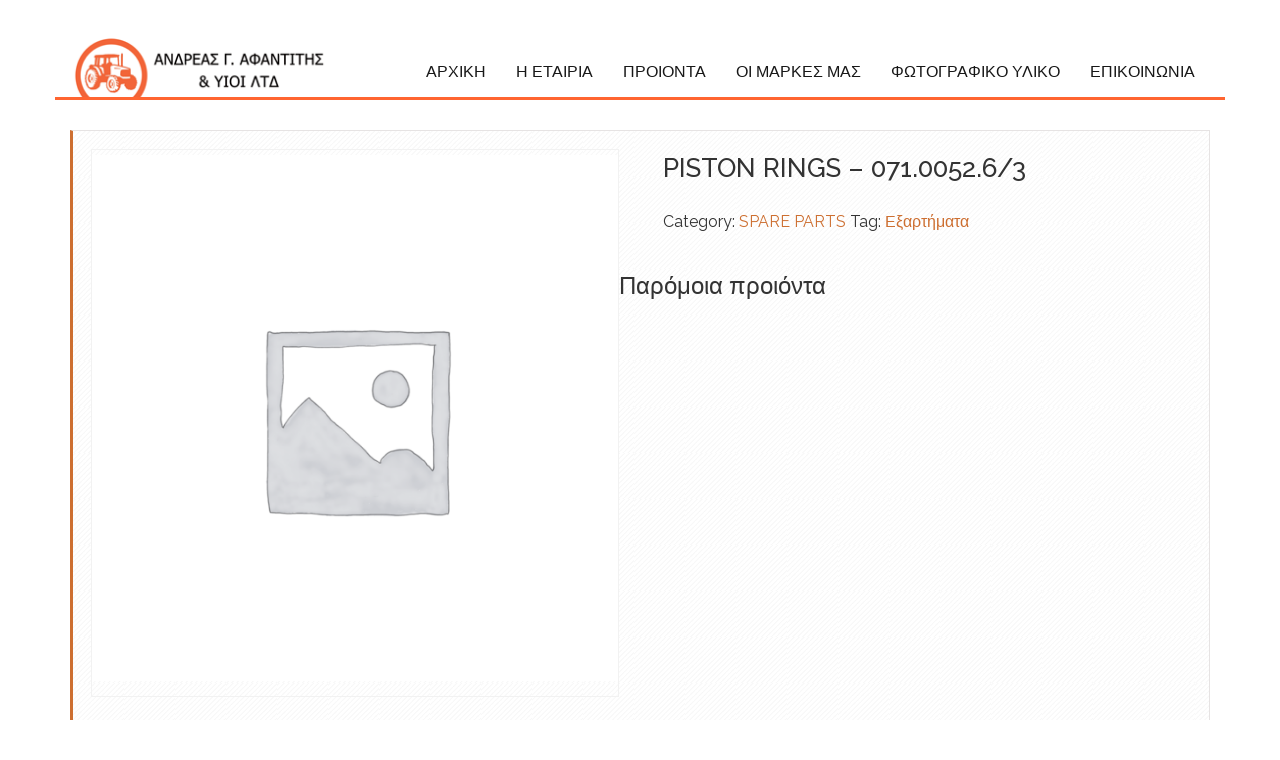

--- FILE ---
content_type: text/html; charset=UTF-8
request_url: https://afantitis.net/product/piston-rings-071-0052-6-3/
body_size: 13313
content:
<!DOCTYPE html>
<html lang="en-US">
    <head>
     <!-- <link rel="shortcut icon" href="/wp-content/uploads/2017/11/favicon.ico" type="image/x-icon"> -->
              
              <link rel="icon" href=https://afantitis.net/wp-content/uploads/2017/11/favicon-2.ico type="image/x-icon">
 	
		
        <meta charset="UTF-8" />
                <meta name="viewport" content="width=device-width, initial-scale=1.0, maximum-scale=1.0, user-scalable=0" />
        <link rel="profile" href="http://gmpg.org/xfn/11" />
        <link rel="pingback" href="https://afantitis.net/xmlrpc.php" />
        <title>PISTON RINGS &#8211; 071.0052.6/3 &#8211; ΑΝΔΡΕΑΣ Γ. ΑΦΑΝΤΙΤΗΣ &amp; ΥΙΟΙ ΛΤΔ</title>
<meta name='robots' content='max-image-preview:large' />
<link rel='dns-prefetch' href='//fonts.googleapis.com' />
<link rel="alternate" type="application/rss+xml" title="ΑΝΔΡΕΑΣ Γ. ΑΦΑΝΤΙΤΗΣ &amp; ΥΙΟΙ ΛΤΔ &raquo; Feed" href="https://afantitis.net/feed/" />
<link rel="alternate" type="application/rss+xml" title="ΑΝΔΡΕΑΣ Γ. ΑΦΑΝΤΙΤΗΣ &amp; ΥΙΟΙ ΛΤΔ &raquo; Comments Feed" href="https://afantitis.net/comments/feed/" />
<link rel="alternate" title="oEmbed (JSON)" type="application/json+oembed" href="https://afantitis.net/wp-json/oembed/1.0/embed?url=https%3A%2F%2Fafantitis.net%2Fproduct%2Fpiston-rings-071-0052-6-3%2F" />
<link rel="alternate" title="oEmbed (XML)" type="text/xml+oembed" href="https://afantitis.net/wp-json/oembed/1.0/embed?url=https%3A%2F%2Fafantitis.net%2Fproduct%2Fpiston-rings-071-0052-6-3%2F&#038;format=xml" />
<style id='wp-img-auto-sizes-contain-inline-css' type='text/css'>
img:is([sizes=auto i],[sizes^="auto," i]){contain-intrinsic-size:3000px 1500px}
/*# sourceURL=wp-img-auto-sizes-contain-inline-css */
</style>
<style id='wp-emoji-styles-inline-css' type='text/css'>

	img.wp-smiley, img.emoji {
		display: inline !important;
		border: none !important;
		box-shadow: none !important;
		height: 1em !important;
		width: 1em !important;
		margin: 0 0.07em !important;
		vertical-align: -0.1em !important;
		background: none !important;
		padding: 0 !important;
	}
/*# sourceURL=wp-emoji-styles-inline-css */
</style>
<style id='wp-block-library-inline-css' type='text/css'>
:root{--wp-block-synced-color:#7a00df;--wp-block-synced-color--rgb:122,0,223;--wp-bound-block-color:var(--wp-block-synced-color);--wp-editor-canvas-background:#ddd;--wp-admin-theme-color:#007cba;--wp-admin-theme-color--rgb:0,124,186;--wp-admin-theme-color-darker-10:#006ba1;--wp-admin-theme-color-darker-10--rgb:0,107,160.5;--wp-admin-theme-color-darker-20:#005a87;--wp-admin-theme-color-darker-20--rgb:0,90,135;--wp-admin-border-width-focus:2px}@media (min-resolution:192dpi){:root{--wp-admin-border-width-focus:1.5px}}.wp-element-button{cursor:pointer}:root .has-very-light-gray-background-color{background-color:#eee}:root .has-very-dark-gray-background-color{background-color:#313131}:root .has-very-light-gray-color{color:#eee}:root .has-very-dark-gray-color{color:#313131}:root .has-vivid-green-cyan-to-vivid-cyan-blue-gradient-background{background:linear-gradient(135deg,#00d084,#0693e3)}:root .has-purple-crush-gradient-background{background:linear-gradient(135deg,#34e2e4,#4721fb 50%,#ab1dfe)}:root .has-hazy-dawn-gradient-background{background:linear-gradient(135deg,#faaca8,#dad0ec)}:root .has-subdued-olive-gradient-background{background:linear-gradient(135deg,#fafae1,#67a671)}:root .has-atomic-cream-gradient-background{background:linear-gradient(135deg,#fdd79a,#004a59)}:root .has-nightshade-gradient-background{background:linear-gradient(135deg,#330968,#31cdcf)}:root .has-midnight-gradient-background{background:linear-gradient(135deg,#020381,#2874fc)}:root{--wp--preset--font-size--normal:16px;--wp--preset--font-size--huge:42px}.has-regular-font-size{font-size:1em}.has-larger-font-size{font-size:2.625em}.has-normal-font-size{font-size:var(--wp--preset--font-size--normal)}.has-huge-font-size{font-size:var(--wp--preset--font-size--huge)}.has-text-align-center{text-align:center}.has-text-align-left{text-align:left}.has-text-align-right{text-align:right}.has-fit-text{white-space:nowrap!important}#end-resizable-editor-section{display:none}.aligncenter{clear:both}.items-justified-left{justify-content:flex-start}.items-justified-center{justify-content:center}.items-justified-right{justify-content:flex-end}.items-justified-space-between{justify-content:space-between}.screen-reader-text{border:0;clip-path:inset(50%);height:1px;margin:-1px;overflow:hidden;padding:0;position:absolute;width:1px;word-wrap:normal!important}.screen-reader-text:focus{background-color:#ddd;clip-path:none;color:#444;display:block;font-size:1em;height:auto;left:5px;line-height:normal;padding:15px 23px 14px;text-decoration:none;top:5px;width:auto;z-index:100000}html :where(.has-border-color){border-style:solid}html :where([style*=border-top-color]){border-top-style:solid}html :where([style*=border-right-color]){border-right-style:solid}html :where([style*=border-bottom-color]){border-bottom-style:solid}html :where([style*=border-left-color]){border-left-style:solid}html :where([style*=border-width]){border-style:solid}html :where([style*=border-top-width]){border-top-style:solid}html :where([style*=border-right-width]){border-right-style:solid}html :where([style*=border-bottom-width]){border-bottom-style:solid}html :where([style*=border-left-width]){border-left-style:solid}html :where(img[class*=wp-image-]){height:auto;max-width:100%}:where(figure){margin:0 0 1em}html :where(.is-position-sticky){--wp-admin--admin-bar--position-offset:var(--wp-admin--admin-bar--height,0px)}@media screen and (max-width:600px){html :where(.is-position-sticky){--wp-admin--admin-bar--position-offset:0px}}

/*# sourceURL=wp-block-library-inline-css */
</style><link rel='stylesheet' id='wc-blocks-style-css' href='https://afantitis.net/wp-content/plugins/woocommerce/assets/client/blocks/wc-blocks.css?ver=wc-10.4.3' type='text/css' media='all' />
<style id='global-styles-inline-css' type='text/css'>
:root{--wp--preset--aspect-ratio--square: 1;--wp--preset--aspect-ratio--4-3: 4/3;--wp--preset--aspect-ratio--3-4: 3/4;--wp--preset--aspect-ratio--3-2: 3/2;--wp--preset--aspect-ratio--2-3: 2/3;--wp--preset--aspect-ratio--16-9: 16/9;--wp--preset--aspect-ratio--9-16: 9/16;--wp--preset--color--black: #000000;--wp--preset--color--cyan-bluish-gray: #abb8c3;--wp--preset--color--white: #ffffff;--wp--preset--color--pale-pink: #f78da7;--wp--preset--color--vivid-red: #cf2e2e;--wp--preset--color--luminous-vivid-orange: #ff6900;--wp--preset--color--luminous-vivid-amber: #fcb900;--wp--preset--color--light-green-cyan: #7bdcb5;--wp--preset--color--vivid-green-cyan: #00d084;--wp--preset--color--pale-cyan-blue: #8ed1fc;--wp--preset--color--vivid-cyan-blue: #0693e3;--wp--preset--color--vivid-purple: #9b51e0;--wp--preset--gradient--vivid-cyan-blue-to-vivid-purple: linear-gradient(135deg,rgb(6,147,227) 0%,rgb(155,81,224) 100%);--wp--preset--gradient--light-green-cyan-to-vivid-green-cyan: linear-gradient(135deg,rgb(122,220,180) 0%,rgb(0,208,130) 100%);--wp--preset--gradient--luminous-vivid-amber-to-luminous-vivid-orange: linear-gradient(135deg,rgb(252,185,0) 0%,rgb(255,105,0) 100%);--wp--preset--gradient--luminous-vivid-orange-to-vivid-red: linear-gradient(135deg,rgb(255,105,0) 0%,rgb(207,46,46) 100%);--wp--preset--gradient--very-light-gray-to-cyan-bluish-gray: linear-gradient(135deg,rgb(238,238,238) 0%,rgb(169,184,195) 100%);--wp--preset--gradient--cool-to-warm-spectrum: linear-gradient(135deg,rgb(74,234,220) 0%,rgb(151,120,209) 20%,rgb(207,42,186) 40%,rgb(238,44,130) 60%,rgb(251,105,98) 80%,rgb(254,248,76) 100%);--wp--preset--gradient--blush-light-purple: linear-gradient(135deg,rgb(255,206,236) 0%,rgb(152,150,240) 100%);--wp--preset--gradient--blush-bordeaux: linear-gradient(135deg,rgb(254,205,165) 0%,rgb(254,45,45) 50%,rgb(107,0,62) 100%);--wp--preset--gradient--luminous-dusk: linear-gradient(135deg,rgb(255,203,112) 0%,rgb(199,81,192) 50%,rgb(65,88,208) 100%);--wp--preset--gradient--pale-ocean: linear-gradient(135deg,rgb(255,245,203) 0%,rgb(182,227,212) 50%,rgb(51,167,181) 100%);--wp--preset--gradient--electric-grass: linear-gradient(135deg,rgb(202,248,128) 0%,rgb(113,206,126) 100%);--wp--preset--gradient--midnight: linear-gradient(135deg,rgb(2,3,129) 0%,rgb(40,116,252) 100%);--wp--preset--font-size--small: 13px;--wp--preset--font-size--medium: 20px;--wp--preset--font-size--large: 36px;--wp--preset--font-size--x-large: 42px;--wp--preset--spacing--20: 0.44rem;--wp--preset--spacing--30: 0.67rem;--wp--preset--spacing--40: 1rem;--wp--preset--spacing--50: 1.5rem;--wp--preset--spacing--60: 2.25rem;--wp--preset--spacing--70: 3.38rem;--wp--preset--spacing--80: 5.06rem;--wp--preset--shadow--natural: 6px 6px 9px rgba(0, 0, 0, 0.2);--wp--preset--shadow--deep: 12px 12px 50px rgba(0, 0, 0, 0.4);--wp--preset--shadow--sharp: 6px 6px 0px rgba(0, 0, 0, 0.2);--wp--preset--shadow--outlined: 6px 6px 0px -3px rgb(255, 255, 255), 6px 6px rgb(0, 0, 0);--wp--preset--shadow--crisp: 6px 6px 0px rgb(0, 0, 0);}:where(.is-layout-flex){gap: 0.5em;}:where(.is-layout-grid){gap: 0.5em;}body .is-layout-flex{display: flex;}.is-layout-flex{flex-wrap: wrap;align-items: center;}.is-layout-flex > :is(*, div){margin: 0;}body .is-layout-grid{display: grid;}.is-layout-grid > :is(*, div){margin: 0;}:where(.wp-block-columns.is-layout-flex){gap: 2em;}:where(.wp-block-columns.is-layout-grid){gap: 2em;}:where(.wp-block-post-template.is-layout-flex){gap: 1.25em;}:where(.wp-block-post-template.is-layout-grid){gap: 1.25em;}.has-black-color{color: var(--wp--preset--color--black) !important;}.has-cyan-bluish-gray-color{color: var(--wp--preset--color--cyan-bluish-gray) !important;}.has-white-color{color: var(--wp--preset--color--white) !important;}.has-pale-pink-color{color: var(--wp--preset--color--pale-pink) !important;}.has-vivid-red-color{color: var(--wp--preset--color--vivid-red) !important;}.has-luminous-vivid-orange-color{color: var(--wp--preset--color--luminous-vivid-orange) !important;}.has-luminous-vivid-amber-color{color: var(--wp--preset--color--luminous-vivid-amber) !important;}.has-light-green-cyan-color{color: var(--wp--preset--color--light-green-cyan) !important;}.has-vivid-green-cyan-color{color: var(--wp--preset--color--vivid-green-cyan) !important;}.has-pale-cyan-blue-color{color: var(--wp--preset--color--pale-cyan-blue) !important;}.has-vivid-cyan-blue-color{color: var(--wp--preset--color--vivid-cyan-blue) !important;}.has-vivid-purple-color{color: var(--wp--preset--color--vivid-purple) !important;}.has-black-background-color{background-color: var(--wp--preset--color--black) !important;}.has-cyan-bluish-gray-background-color{background-color: var(--wp--preset--color--cyan-bluish-gray) !important;}.has-white-background-color{background-color: var(--wp--preset--color--white) !important;}.has-pale-pink-background-color{background-color: var(--wp--preset--color--pale-pink) !important;}.has-vivid-red-background-color{background-color: var(--wp--preset--color--vivid-red) !important;}.has-luminous-vivid-orange-background-color{background-color: var(--wp--preset--color--luminous-vivid-orange) !important;}.has-luminous-vivid-amber-background-color{background-color: var(--wp--preset--color--luminous-vivid-amber) !important;}.has-light-green-cyan-background-color{background-color: var(--wp--preset--color--light-green-cyan) !important;}.has-vivid-green-cyan-background-color{background-color: var(--wp--preset--color--vivid-green-cyan) !important;}.has-pale-cyan-blue-background-color{background-color: var(--wp--preset--color--pale-cyan-blue) !important;}.has-vivid-cyan-blue-background-color{background-color: var(--wp--preset--color--vivid-cyan-blue) !important;}.has-vivid-purple-background-color{background-color: var(--wp--preset--color--vivid-purple) !important;}.has-black-border-color{border-color: var(--wp--preset--color--black) !important;}.has-cyan-bluish-gray-border-color{border-color: var(--wp--preset--color--cyan-bluish-gray) !important;}.has-white-border-color{border-color: var(--wp--preset--color--white) !important;}.has-pale-pink-border-color{border-color: var(--wp--preset--color--pale-pink) !important;}.has-vivid-red-border-color{border-color: var(--wp--preset--color--vivid-red) !important;}.has-luminous-vivid-orange-border-color{border-color: var(--wp--preset--color--luminous-vivid-orange) !important;}.has-luminous-vivid-amber-border-color{border-color: var(--wp--preset--color--luminous-vivid-amber) !important;}.has-light-green-cyan-border-color{border-color: var(--wp--preset--color--light-green-cyan) !important;}.has-vivid-green-cyan-border-color{border-color: var(--wp--preset--color--vivid-green-cyan) !important;}.has-pale-cyan-blue-border-color{border-color: var(--wp--preset--color--pale-cyan-blue) !important;}.has-vivid-cyan-blue-border-color{border-color: var(--wp--preset--color--vivid-cyan-blue) !important;}.has-vivid-purple-border-color{border-color: var(--wp--preset--color--vivid-purple) !important;}.has-vivid-cyan-blue-to-vivid-purple-gradient-background{background: var(--wp--preset--gradient--vivid-cyan-blue-to-vivid-purple) !important;}.has-light-green-cyan-to-vivid-green-cyan-gradient-background{background: var(--wp--preset--gradient--light-green-cyan-to-vivid-green-cyan) !important;}.has-luminous-vivid-amber-to-luminous-vivid-orange-gradient-background{background: var(--wp--preset--gradient--luminous-vivid-amber-to-luminous-vivid-orange) !important;}.has-luminous-vivid-orange-to-vivid-red-gradient-background{background: var(--wp--preset--gradient--luminous-vivid-orange-to-vivid-red) !important;}.has-very-light-gray-to-cyan-bluish-gray-gradient-background{background: var(--wp--preset--gradient--very-light-gray-to-cyan-bluish-gray) !important;}.has-cool-to-warm-spectrum-gradient-background{background: var(--wp--preset--gradient--cool-to-warm-spectrum) !important;}.has-blush-light-purple-gradient-background{background: var(--wp--preset--gradient--blush-light-purple) !important;}.has-blush-bordeaux-gradient-background{background: var(--wp--preset--gradient--blush-bordeaux) !important;}.has-luminous-dusk-gradient-background{background: var(--wp--preset--gradient--luminous-dusk) !important;}.has-pale-ocean-gradient-background{background: var(--wp--preset--gradient--pale-ocean) !important;}.has-electric-grass-gradient-background{background: var(--wp--preset--gradient--electric-grass) !important;}.has-midnight-gradient-background{background: var(--wp--preset--gradient--midnight) !important;}.has-small-font-size{font-size: var(--wp--preset--font-size--small) !important;}.has-medium-font-size{font-size: var(--wp--preset--font-size--medium) !important;}.has-large-font-size{font-size: var(--wp--preset--font-size--large) !important;}.has-x-large-font-size{font-size: var(--wp--preset--font-size--x-large) !important;}
/*# sourceURL=global-styles-inline-css */
</style>

<style id='classic-theme-styles-inline-css' type='text/css'>
/*! This file is auto-generated */
.wp-block-button__link{color:#fff;background-color:#32373c;border-radius:9999px;box-shadow:none;text-decoration:none;padding:calc(.667em + 2px) calc(1.333em + 2px);font-size:1.125em}.wp-block-file__button{background:#32373c;color:#fff;text-decoration:none}
/*# sourceURL=/wp-includes/css/classic-themes.min.css */
</style>
<link rel='stylesheet' id='contact-form-7-css' href='https://afantitis.net/wp-content/plugins/contact-form-7/includes/css/styles.css?ver=6.1.4' type='text/css' media='all' />
<link rel='stylesheet' id='photoswipe-css' href='https://afantitis.net/wp-content/plugins/woocommerce/assets/css/photoswipe/photoswipe.min.css?ver=10.4.3' type='text/css' media='all' />
<link rel='stylesheet' id='photoswipe-default-skin-css' href='https://afantitis.net/wp-content/plugins/woocommerce/assets/css/photoswipe/default-skin/default-skin.min.css?ver=10.4.3' type='text/css' media='all' />
<link rel='stylesheet' id='woocommerce-layout-css' href='https://afantitis.net/wp-content/plugins/woocommerce/assets/css/woocommerce-layout.css?ver=10.4.3' type='text/css' media='all' />
<link rel='stylesheet' id='woocommerce-smallscreen-css' href='https://afantitis.net/wp-content/plugins/woocommerce/assets/css/woocommerce-smallscreen.css?ver=10.4.3' type='text/css' media='only screen and (max-width: 768px)' />
<link rel='stylesheet' id='woocommerce-general-css' href='https://afantitis.net/wp-content/plugins/woocommerce/assets/css/woocommerce.css?ver=10.4.3' type='text/css' media='all' />
<style id='woocommerce-inline-inline-css' type='text/css'>
.woocommerce form .form-row .required { visibility: visible; }
/*# sourceURL=woocommerce-inline-inline-css */
</style>
<link rel='stylesheet' id='themia-bootstrap-css' href='https://afantitis.net/wp-content/themes/gradersalepro/assets/css/bootstrap.css?ver=6.9' type='text/css' media='all' />
<link rel='stylesheet' id='themia-font-awesome-css' href='https://afantitis.net/wp-content/themes/gradersalepro/assets/css/font-awesome.css?ver=6.9' type='text/css' media='all' />
<link rel='stylesheet' id='themia-reset-css' href='https://afantitis.net/wp-content/themes/gradersalepro/assets/css/reset.css?ver=6.9' type='text/css' media='all' />
<link rel='stylesheet' id='themia-raleway-fonts-css' href='https://fonts.googleapis.com/css?family=Raleway%3A400%2C300%2C600%2C700%2C500&#038;ver=6.9' type='text/css' media='all' />
<link rel='stylesheet' id='themia-style-css' href='https://afantitis.net/wp-content/themes/gradersalepro/style.css?ver=6.9' type='text/css' media='all' />
<link rel='stylesheet' id='themia-shortcode-css' href='https://afantitis.net/wp-content/themes/gradersalepro/assets/css/shortcode.css?ver=6.9' type='text/css' media='all' />
<link rel='stylesheet' id='themia-prettyphoto-css' href='https://afantitis.net/wp-content/themes/gradersalepro/assets/css/prettyphoto.css?ver=6.9' type='text/css' media='all' />
<link rel='stylesheet' id='themia-mean-menu-css' href='https://afantitis.net/wp-content/themes/gradersalepro/assets/css/mean-menu.css?ver=6.9' type='text/css' media='all' />
<link rel='stylesheet' id='coloroptions-css' href='https://afantitis.net/wp-content/themes/gradersalepro/assets/css/color/orange.css?ver=6.9' type='text/css' media='all' />
<link rel='stylesheet' id='shortcodes-css' href='https://afantitis.net/wp-content/themes/gradersalepro/assets/css/shortcode.css?ver=6.9' type='text/css' media='all' />
<link rel='stylesheet' id='themia-responsive-css' href='https://afantitis.net/wp-content/themes/gradersalepro/assets/css/responsive.css?ver=6.9' type='text/css' media='all' />
<link rel='stylesheet' id='themia-woocommerce-css' href='https://afantitis.net/wp-content/themes/gradersalepro/assets/css/woocommerce.css?ver=6.9' type='text/css' media='all' />
<link rel='stylesheet' id='ngg_trigger_buttons-css' href='https://afantitis.net/wp-content/plugins/nextgen-gallery/static/GalleryDisplay/trigger_buttons.css?ver=4.0.3' type='text/css' media='all' />
<link rel='stylesheet' id='fancybox-0-css' href='https://afantitis.net/wp-content/plugins/nextgen-gallery/static/Lightbox/fancybox/jquery.fancybox-1.3.4.css?ver=4.0.3' type='text/css' media='all' />
<link rel='stylesheet' id='fontawesome_v4_shim_style-css' href='https://afantitis.net/wp-content/plugins/nextgen-gallery/static/FontAwesome/css/v4-shims.min.css?ver=6.9' type='text/css' media='all' />
<link rel='stylesheet' id='fontawesome-css' href='https://afantitis.net/wp-content/plugins/nextgen-gallery/static/FontAwesome/css/all.min.css?ver=6.9' type='text/css' media='all' />
<link rel='stylesheet' id='nextgen_pagination_style-css' href='https://afantitis.net/wp-content/plugins/nextgen-gallery/static/GalleryDisplay/pagination_style.css?ver=4.0.3' type='text/css' media='all' />
<link rel='stylesheet' id='nextgen_basic_thumbnails_style-css' href='https://afantitis.net/wp-content/plugins/nextgen-gallery/static/Thumbnails/nextgen_basic_thumbnails.css?ver=4.0.3' type='text/css' media='all' />
<link rel='stylesheet' id='nextgen_widgets_style-css' href='https://afantitis.net/wp-content/plugins/nextgen-gallery/static/Widget/display.css?ver=4.0.3' type='text/css' media='all' />
<script type="text/javascript" src="https://afantitis.net/wp-includes/js/jquery/jquery.min.js?ver=3.7.1" id="jquery-core-js"></script>
<script type="text/javascript" src="https://afantitis.net/wp-includes/js/jquery/jquery-migrate.min.js?ver=3.4.1" id="jquery-migrate-js"></script>
<script type="text/javascript" src="https://afantitis.net/wp-content/plugins/woocommerce/assets/js/jquery-blockui/jquery.blockUI.min.js?ver=2.7.0-wc.10.4.3" id="wc-jquery-blockui-js" defer="defer" data-wp-strategy="defer"></script>
<script type="text/javascript" id="wc-add-to-cart-js-extra">
/* <![CDATA[ */
var wc_add_to_cart_params = {"ajax_url":"/wp-admin/admin-ajax.php","wc_ajax_url":"/?wc-ajax=%%endpoint%%","i18n_view_cart":"View cart","cart_url":"https://afantitis.net","is_cart":"","cart_redirect_after_add":"no"};
//# sourceURL=wc-add-to-cart-js-extra
/* ]]> */
</script>
<script type="text/javascript" src="https://afantitis.net/wp-content/plugins/woocommerce/assets/js/frontend/add-to-cart.min.js?ver=10.4.3" id="wc-add-to-cart-js" defer="defer" data-wp-strategy="defer"></script>
<script type="text/javascript" src="https://afantitis.net/wp-content/plugins/woocommerce/assets/js/flexslider/jquery.flexslider.min.js?ver=2.7.2-wc.10.4.3" id="wc-flexslider-js" defer="defer" data-wp-strategy="defer"></script>
<script type="text/javascript" src="https://afantitis.net/wp-content/plugins/woocommerce/assets/js/photoswipe/photoswipe.min.js?ver=4.1.1-wc.10.4.3" id="wc-photoswipe-js" defer="defer" data-wp-strategy="defer"></script>
<script type="text/javascript" src="https://afantitis.net/wp-content/plugins/woocommerce/assets/js/photoswipe/photoswipe-ui-default.min.js?ver=4.1.1-wc.10.4.3" id="wc-photoswipe-ui-default-js" defer="defer" data-wp-strategy="defer"></script>
<script type="text/javascript" id="wc-single-product-js-extra">
/* <![CDATA[ */
var wc_single_product_params = {"i18n_required_rating_text":"Please select a rating","i18n_rating_options":["1 of 5 stars","2 of 5 stars","3 of 5 stars","4 of 5 stars","5 of 5 stars"],"i18n_product_gallery_trigger_text":"View full-screen image gallery","review_rating_required":"yes","flexslider":{"rtl":false,"animation":"slide","smoothHeight":true,"directionNav":false,"controlNav":"thumbnails","slideshow":false,"animationSpeed":500,"animationLoop":false,"allowOneSlide":false},"zoom_enabled":"","zoom_options":[],"photoswipe_enabled":"1","photoswipe_options":{"shareEl":false,"closeOnScroll":false,"history":false,"hideAnimationDuration":0,"showAnimationDuration":0},"flexslider_enabled":"1"};
//# sourceURL=wc-single-product-js-extra
/* ]]> */
</script>
<script type="text/javascript" src="https://afantitis.net/wp-content/plugins/woocommerce/assets/js/frontend/single-product.min.js?ver=10.4.3" id="wc-single-product-js" defer="defer" data-wp-strategy="defer"></script>
<script type="text/javascript" src="https://afantitis.net/wp-content/plugins/woocommerce/assets/js/js-cookie/js.cookie.min.js?ver=2.1.4-wc.10.4.3" id="wc-js-cookie-js" defer="defer" data-wp-strategy="defer"></script>
<script type="text/javascript" id="woocommerce-js-extra">
/* <![CDATA[ */
var woocommerce_params = {"ajax_url":"/wp-admin/admin-ajax.php","wc_ajax_url":"/?wc-ajax=%%endpoint%%","i18n_password_show":"Show password","i18n_password_hide":"Hide password"};
//# sourceURL=woocommerce-js-extra
/* ]]> */
</script>
<script type="text/javascript" src="https://afantitis.net/wp-content/plugins/woocommerce/assets/js/frontend/woocommerce.min.js?ver=10.4.3" id="woocommerce-js" defer="defer" data-wp-strategy="defer"></script>
<script type="text/javascript" src="https://afantitis.net/wp-content/themes/gradersalepro/assets/js/ddsmoothmenu.js?ver=6.9" id="themia-ddsmoothmenu-js"></script>
<script type="text/javascript" src="https://afantitis.net/wp-content/themes/gradersalepro/assets/js/jquery.tipsy.js?ver=6.9" id="themia-tipsy-js"></script>
<script type="text/javascript" src="https://afantitis.net/wp-content/themes/gradersalepro/assets/js/jquery.validate.min.js?ver=6.9" id="themia-validate-js"></script>
<script type="text/javascript" src="https://afantitis.net/wp-content/themes/gradersalepro/assets/js/jquery.flexslider-min.js?ver=6.9" id="themia-flex-slider-js"></script>
<script type="text/javascript" src="https://afantitis.net/wp-content/themes/gradersalepro/assets/js/custom.js?ver=6.9" id="themia-custom-js"></script>
<script type="text/javascript" src="https://afantitis.net/wp-content/themes/gradersalepro/assets/js/slides.min.jquery.js?ver=6.9" id="themia-slider-js"></script>
<script type="text/javascript" src="https://afantitis.net/wp-content/themes/gradersalepro/assets/js/jquery.prettyphoto.js?ver=6.9" id="themia-prettyphoto-js"></script>
<script type="text/javascript" src="https://afantitis.net/wp-content/themes/gradersalepro/assets/js/jquery.meanmenu.js?ver=6.9" id="mean-menu-js"></script>
<script type="text/javascript" id="photocrati_ajax-js-extra">
/* <![CDATA[ */
var photocrati_ajax = {"url":"https://afantitis.net/index.php?photocrati_ajax=1","rest_url":"https://afantitis.net/wp-json/","wp_home_url":"https://afantitis.net","wp_site_url":"https://afantitis.net","wp_root_url":"https://afantitis.net","wp_plugins_url":"https://afantitis.net/wp-content/plugins","wp_content_url":"https://afantitis.net/wp-content","wp_includes_url":"https://afantitis.net/wp-includes/","ngg_param_slug":"nggallery","rest_nonce":"7b10d9fe38"};
//# sourceURL=photocrati_ajax-js-extra
/* ]]> */
</script>
<script type="text/javascript" src="https://afantitis.net/wp-content/plugins/nextgen-gallery/static/Legacy/ajax.min.js?ver=4.0.3" id="photocrati_ajax-js"></script>
<script type="text/javascript" src="https://afantitis.net/wp-content/plugins/nextgen-gallery/static/FontAwesome/js/v4-shims.min.js?ver=5.3.1" id="fontawesome_v4_shim-js"></script>
<script type="text/javascript" defer crossorigin="anonymous" data-auto-replace-svg="false" data-keep-original-source="false" data-search-pseudo-elements src="https://afantitis.net/wp-content/plugins/nextgen-gallery/static/FontAwesome/js/all.min.js?ver=5.3.1" id="fontawesome-js"></script>
<script type="text/javascript" src="https://afantitis.net/wp-content/plugins/nextgen-gallery/static/Thumbnails/nextgen_basic_thumbnails.js?ver=4.0.3" id="nextgen_basic_thumbnails_script-js"></script>
<link rel="https://api.w.org/" href="https://afantitis.net/wp-json/" /><link rel="alternate" title="JSON" type="application/json" href="https://afantitis.net/wp-json/wp/v2/product/5246" /><link rel="EditURI" type="application/rsd+xml" title="RSD" href="https://afantitis.net/xmlrpc.php?rsd" />
<meta name="generator" content="WordPress 6.9" />
<meta name="generator" content="WooCommerce 10.4.3" />
<link rel="canonical" href="https://afantitis.net/product/piston-rings-071-0052-6-3/" />
<link rel='shortlink' href='https://afantitis.net/?p=5246' />
    <style type="text/css">
        body{ background:url('https://afantitis.net/wp-content/themes/gradersalepro/assets/images/bg.png'); }		
    </style>
    <link rel="shortcut icon" href="https://afantitis.net/wp-content/uploads/2017/11/favicon-2.ico"/>
	<noscript><style>.woocommerce-product-gallery{ opacity: 1 !important; }</style></noscript>
			<style type="text/css" id="wp-custom-css">
			/*
You can add your own CSS here.

Click the help icon above to learn more.
*/
.woocommerce ul.products li.product .onsale {
    display: none;
}
/*for spare parts not to display empty image placeholder*/
.woocommerce ul.products li.product .woocommerce-placeholder {
    display: none;
}

.woocommerce ul.products li.product .price {
    display: none;
}
.woocommerce ul.products li.product .button {
    display: none;
}
.page-post .onsale
{
display: none;
}
.page-post .price
{
display: none;
}
.page-post .cart
{
display: none;
}
ul.product_list_widget li span.amount {
    display: none;
}

.testimonial_bg {
display: none;
}

.woocommerce div.product div.images .woocommerce-product-gallery__trigger {
    position: absolute;
    display: none;
}

.testimonial_wrapper {
    display: none;
}
.testimonial_bg {
    display: none;
}
.woocommerce .woocommerce-ordering {
    display: none;
}
.woocommerce .widget_product_search .woocommerce-product-search input[type="search"], .widget_product_search .woocommerce-product-search input[type="search"] {
	color: #fff !important;
}

body {
 background-image: none !important;
 background-color: #fff;
}

#wpcf7-f207-p209-o1 {
 width: 90%;
 margin: 0 auto;
}

div.wpcf7 {
 width: 90%;
 margin: 0 auto;
}
/*fix contact form inputs width for mobile devices */
 @media only screen and (max-width: 767px) {
.wpcf7-form input {
width: 100% !important;
}
}
@media only screen and (max-width: 767px) {
.wpcf7-form textarea {
width: 100% !important;
}
}
/*
@media only screen and (max-width: 992px) {
.wpcf7-form textarea {
width: 700px !important;
height:200px !important;
}
}

@media only screen and (max-width: 1200px) {
.wpcf7-form textarea {
width: 700px !important;
height:200px !important;
}
}

@media only screen and (max-width: 2560px) {
.wpcf7-form textarea {
width: 700px !important;
height:200px !important;
}
}*/		</style>
		    </head>
    <body class="wp-singular product-template-default single single-product postid-5246 wp-theme-gradersalepro theme-gradersalepro woocommerce woocommerce-page woocommerce-no-js">
        <!--Start Container-->
        <div class="container">
            <div class="row">
                <div class="social_top col-md-12">
                    <ul class="logos">
                                            </ul>
                </div>
            </div>
            <!--Start Header Wrapper-->
            <div class="row header_wrapper">
                <!--Start Header-->
                <div class="header">
                    <div class="col-md-3">
                        <div class="logo"> <a href="https://afantitis.net"><img src="https://afantitis.net/wp-content/uploads/2017/11/afantitis_logo_el.png" alt="ΑΝΔΡΕΑΣ Γ. ΑΦΑΝΤΙΤΗΣ &amp; ΥΙΟΙ ΛΤΔ" /></a></div>
                    </div>
                    <div class="col-md-9">
                        <!--Start Menu wrapper-->
                        <div class="menu_wrapper">
                            <div id="MainNav">
                                <div id="menu" class="menu-mainmenu-container"><ul id="menu-mainmenu" class="ddsmoothmenu"><li id="menu-item-206" class="menu-item menu-item-type-custom menu-item-object-custom menu-item-home menu-item-206"><a href="https://afantitis.net/">ΑΡΧΙΚΗ</a></li>
<li id="menu-item-193" class="menu-item menu-item-type-post_type menu-item-object-page menu-item-193"><a href="https://afantitis.net/about-us/">Η ΕΤΑΙΡΙΑ</a></li>
<li id="menu-item-226" class="menu-item menu-item-type-post_type menu-item-object-page menu-item-226"><a href="https://afantitis.net/various-products/">ΠΡΟΙΟΝΤΑ</a></li>
<li id="menu-item-381" class="menu-item menu-item-type-post_type menu-item-object-page menu-item-381"><a href="https://afantitis.net/%ce%bf%ce%b9-%ce%bc%ce%b1%cf%81%ce%ba%ce%b5%cf%83-%ce%bc%ce%b1%cf%83/">ΟΙ ΜΑΡΚΕΣ ΜΑΣ</a></li>
<li id="menu-item-192" class="menu-item menu-item-type-post_type menu-item-object-page menu-item-192"><a href="https://afantitis.net/gallery/">ΦΩΤΟΓΡΑΦΙΚΟ ΥΛΙΚΟ</a></li>
<li id="menu-item-211" class="menu-item menu-item-type-post_type menu-item-object-page menu-item-211"><a href="https://afantitis.net/%ce%b5%cf%80%ce%b9%ce%ba%ce%bf%ce%b9%ce%bd%cf%89%ce%bd%ce%b9%ce%b1/">ΕΠΙΚΟΙΝΩΝΙΑ</a></li>
</ul></div>  <div class="clear"></div></div>
                        </div>
                        <!--End Menu wrapper-->
                    </div>
                    <div class="clear"></div>
                </div>
                <!--End Header-->
            </div>
            <!--End Header Wrapper-->
            <div class="clear"></div>
<!--Start Contetn wrapper-->
<div class="row content_wrapper">
    <div class="col-md-12">
		<!--Start side content-->
		<div class="side_content">
			<!--Start Post-->
			<div class="post-div">                    
				<div class="post">
					<div class="page-post">
						<div class="woocommerce-notices-wrapper"></div><div id="product-5246" class="product type-product post-5246 status-publish first instock product_cat-spare-parts product_tag-spare-parts shipping-taxable product-type-simple">

	<div class="woocommerce-product-gallery woocommerce-product-gallery--without-images woocommerce-product-gallery--columns-4 images" data-columns="4" style="opacity: 0; transition: opacity .25s ease-in-out;">
	<div class="woocommerce-product-gallery__wrapper">
		<div class="woocommerce-product-gallery__image--placeholder"><img src="https://afantitis.net/wp-content/uploads/woocommerce-placeholder-600x600.png" alt="Awaiting product image" class="wp-post-image" /></div>	</div>
</div>

	<div class="summary entry-summary">
		<h1 class="product_title entry-title">PISTON RINGS &#8211; 071.0052.6/3</h1><p class="price"></p>
<div class="product_meta">

	
	
	<span class="posted_in">Category: <a href="https://afantitis.net/product-category/spare-parts/" rel="tag">SPARE PARTS</a></span>
	<span class="tagged_as">Tag: <a href="https://afantitis.net/product-tag/spare-parts/" rel="tag">Εξαρτήματα</a></span>
	
</div>
	</div>

	
	<section class="related products">

					<h2>Παρόμοια προιόντα</h2>
				<ul class="products columns-4">

			
					<li class="product type-product post-3790 status-publish first instock product_cat-spare-parts product_tag-spare-parts shipping-taxable product-type-simple">
	<a href="https://afantitis.net/product/albero-pto-2-veloc-0-012-0098-0-3p/" class="woocommerce-LoopProduct-link woocommerce-loop-product__link"><img width="300" height="300" src="https://afantitis.net/wp-content/uploads/woocommerce-placeholder-300x300.png" class="woocommerce-placeholder wp-post-image" alt="Placeholder" decoding="async" loading="lazy" srcset="https://afantitis.net/wp-content/uploads/woocommerce-placeholder-300x300.png 300w, https://afantitis.net/wp-content/uploads/woocommerce-placeholder-100x100.png 100w, https://afantitis.net/wp-content/uploads/woocommerce-placeholder-600x600.png 600w, https://afantitis.net/wp-content/uploads/woocommerce-placeholder-150x150.png 150w, https://afantitis.net/wp-content/uploads/woocommerce-placeholder-768x768.png 768w, https://afantitis.net/wp-content/uploads/woocommerce-placeholder-1024x1024.png 1024w, https://afantitis.net/wp-content/uploads/woocommerce-placeholder.png 1200w" sizes="auto, (max-width: 300px) 100vw, 300px" /><h2 class="woocommerce-loop-product__title">ALBERO PTO 2 VELOC &#8211; 0.012.0098.0/3P</h2>
</a><a href="https://afantitis.net/product/albero-pto-2-veloc-0-012-0098-0-3p/" aria-describedby="woocommerce_loop_add_to_cart_link_describedby_3790" data-quantity="1" class="button product_type_simple" data-product_id="3790" data-product_sku="" aria-label="Read more about &ldquo;ALBERO PTO 2 VELOC - 0.012.0098.0/3P&rdquo;" rel="nofollow" data-success_message="">Read more</a>	<span id="woocommerce_loop_add_to_cart_link_describedby_3790" class="screen-reader-text">
			</span>
</li>

			
					<li class="product type-product post-3794 status-publish instock product_cat-spare-parts product_tag-spare-parts shipping-taxable product-type-simple">
	<a href="https://afantitis.net/product/silentblock-0-169-7686-0-p/" class="woocommerce-LoopProduct-link woocommerce-loop-product__link"><img width="300" height="300" src="https://afantitis.net/wp-content/uploads/woocommerce-placeholder-300x300.png" class="woocommerce-placeholder wp-post-image" alt="Placeholder" decoding="async" loading="lazy" srcset="https://afantitis.net/wp-content/uploads/woocommerce-placeholder-300x300.png 300w, https://afantitis.net/wp-content/uploads/woocommerce-placeholder-100x100.png 100w, https://afantitis.net/wp-content/uploads/woocommerce-placeholder-600x600.png 600w, https://afantitis.net/wp-content/uploads/woocommerce-placeholder-150x150.png 150w, https://afantitis.net/wp-content/uploads/woocommerce-placeholder-768x768.png 768w, https://afantitis.net/wp-content/uploads/woocommerce-placeholder-1024x1024.png 1024w, https://afantitis.net/wp-content/uploads/woocommerce-placeholder.png 1200w" sizes="auto, (max-width: 300px) 100vw, 300px" /><h2 class="woocommerce-loop-product__title">SILENTBLOCK &#8211; 0.169.7686.0/P</h2>
</a><a href="https://afantitis.net/product/silentblock-0-169-7686-0-p/" aria-describedby="woocommerce_loop_add_to_cart_link_describedby_3794" data-quantity="1" class="button product_type_simple" data-product_id="3794" data-product_sku="" aria-label="Read more about &ldquo;SILENTBLOCK - 0.169.7686.0/P&rdquo;" rel="nofollow" data-success_message="">Read more</a>	<span id="woocommerce_loop_add_to_cart_link_describedby_3794" class="screen-reader-text">
			</span>
</li>

			
					<li class="product type-product post-3787 status-publish instock product_cat-spare-parts product_tag-spare-parts shipping-taxable product-type-simple">
	<a href="https://afantitis.net/product/kit-riparazione-leve-0-009-4160-3/" class="woocommerce-LoopProduct-link woocommerce-loop-product__link"><img width="300" height="300" src="https://afantitis.net/wp-content/uploads/woocommerce-placeholder-300x300.png" class="woocommerce-placeholder wp-post-image" alt="Placeholder" decoding="async" loading="lazy" srcset="https://afantitis.net/wp-content/uploads/woocommerce-placeholder-300x300.png 300w, https://afantitis.net/wp-content/uploads/woocommerce-placeholder-100x100.png 100w, https://afantitis.net/wp-content/uploads/woocommerce-placeholder-600x600.png 600w, https://afantitis.net/wp-content/uploads/woocommerce-placeholder-150x150.png 150w, https://afantitis.net/wp-content/uploads/woocommerce-placeholder-768x768.png 768w, https://afantitis.net/wp-content/uploads/woocommerce-placeholder-1024x1024.png 1024w, https://afantitis.net/wp-content/uploads/woocommerce-placeholder.png 1200w" sizes="auto, (max-width: 300px) 100vw, 300px" /><h2 class="woocommerce-loop-product__title">KIT RIPARAZIONE LEVE &#8211; 0.009.4160.3</h2>
</a><a href="https://afantitis.net/product/kit-riparazione-leve-0-009-4160-3/" aria-describedby="woocommerce_loop_add_to_cart_link_describedby_3787" data-quantity="1" class="button product_type_simple" data-product_id="3787" data-product_sku="" aria-label="Read more about &ldquo;KIT RIPARAZIONE LEVE - 0.009.4160.3&rdquo;" rel="nofollow" data-success_message="">Read more</a>	<span id="woocommerce_loop_add_to_cart_link_describedby_3787" class="screen-reader-text">
			</span>
</li>

			
					<li class="product type-product post-3785 status-publish last instock product_cat-spare-parts product_tag-spare-parts shipping-taxable product-type-simple">
	<a href="https://afantitis.net/product/occhiello-0-009-2404-3/" class="woocommerce-LoopProduct-link woocommerce-loop-product__link"><img width="300" height="300" src="https://afantitis.net/wp-content/uploads/woocommerce-placeholder-300x300.png" class="woocommerce-placeholder wp-post-image" alt="Placeholder" decoding="async" loading="lazy" srcset="https://afantitis.net/wp-content/uploads/woocommerce-placeholder-300x300.png 300w, https://afantitis.net/wp-content/uploads/woocommerce-placeholder-100x100.png 100w, https://afantitis.net/wp-content/uploads/woocommerce-placeholder-600x600.png 600w, https://afantitis.net/wp-content/uploads/woocommerce-placeholder-150x150.png 150w, https://afantitis.net/wp-content/uploads/woocommerce-placeholder-768x768.png 768w, https://afantitis.net/wp-content/uploads/woocommerce-placeholder-1024x1024.png 1024w, https://afantitis.net/wp-content/uploads/woocommerce-placeholder.png 1200w" sizes="auto, (max-width: 300px) 100vw, 300px" /><h2 class="woocommerce-loop-product__title">OCCHIELLO &#8211; 0.009.2404.3</h2>
</a><a href="https://afantitis.net/product/occhiello-0-009-2404-3/" aria-describedby="woocommerce_loop_add_to_cart_link_describedby_3785" data-quantity="1" class="button product_type_simple" data-product_id="3785" data-product_sku="" aria-label="Read more about &ldquo;OCCHIELLO - 0.009.2404.3&rdquo;" rel="nofollow" data-success_message="">Read more</a>	<span id="woocommerce_loop_add_to_cart_link_describedby_3785" class="screen-reader-text">
			</span>
</li>

			
		</ul>

	</section>
	</div>

					</div>
				</div>
			</div>
			<div class="shadow"> </div>
			<!--End Post-->
			<!--Start Comment box-->
			<h3></h3>
					</div>
	</div>
	</div>
<!--End Content wrapper-->
<div class="clear"></div>
</div>
<!--Start Footer bg-->
<div class="footer_bg">
	<!--Start Container-->
	<div class="container">
		<!--Start Footer wrapper-->
		<div class="row footer_wrapper">
			<!--Start Footer-->
			<div class="footer col-md-12">
				<ul class="footer_menu" style="display:block">
					<div id="footer_nav" class="menu-mainmenu-container"><ul id="menu-mainmenu-1" class="footer_nav"><li class="menu-item menu-item-type-custom menu-item-object-custom menu-item-home menu-item-206"><a href="https://afantitis.net/">ΑΡΧΙΚΗ</a></li>
<li class="menu-item menu-item-type-post_type menu-item-object-page menu-item-193"><a href="https://afantitis.net/about-us/">Η ΕΤΑΙΡΙΑ</a></li>
<li class="menu-item menu-item-type-post_type menu-item-object-page menu-item-226"><a href="https://afantitis.net/various-products/">ΠΡΟΙΟΝΤΑ</a></li>
<li class="menu-item menu-item-type-post_type menu-item-object-page menu-item-381"><a href="https://afantitis.net/%ce%bf%ce%b9-%ce%bc%ce%b1%cf%81%ce%ba%ce%b5%cf%83-%ce%bc%ce%b1%cf%83/">ΟΙ ΜΑΡΚΕΣ ΜΑΣ</a></li>
<li class="menu-item menu-item-type-post_type menu-item-object-page menu-item-192"><a href="https://afantitis.net/gallery/">ΦΩΤΟΓΡΑΦΙΚΟ ΥΛΙΚΟ</a></li>
<li class="menu-item menu-item-type-post_type menu-item-object-page menu-item-211"><a href="https://afantitis.net/%ce%b5%cf%80%ce%b9%ce%ba%ce%bf%ce%b9%ce%bd%cf%89%ce%bd%ce%b9%ce%b1/">ΕΠΙΚΟΙΝΩΝΙΑ</a></li>
</ul></div>				</ul>
			</div>
			<!--End Footer-->
			<div class="clear"></div>
			<div class="container">
	<div class="row">
		<div class="col-md-3 col-sm-3 footer_widget">
			<div class="wrap">
									<div id="text-2" class="wrap_footer widget_text"><h6><span class="widget-title-tab">Ίδρυση Εταιρίας<span></h6>			<div class="textwidget"><p>Η εταιρεία ΑΝΔΡΕΑΣ Γ. ΑΦΑΝΤΙΤΗΣ &amp; ΥΙΟΙ ΛΤΔ ιδρύθηκε το 1952 με κύρια δραστηριότητα την οδοποιία, ενώ αργότερα το 1975 άρχισε να ασχολείτε και με την κατασκευή και την εξαγωγή γεωργικών μηχανημάτων και εργαλείων.</p>
</div>
		</div>							</div>
		</div>
		<div class="col-md-3 col-sm-3 footer_widget">
			<div class="wrap">
									<br />
<b>Notice</b>:  Function Imagely\NGG\DisplayType\LegacyTemplateLocator::find was called <strong>incorrectly</strong>. Using an absolute path for a NextGEN Gallery legacy template (/var/www/vhosts/acwebdevelop.com/afantitis.net/wp-content/plugins/nextgen-gallery/templates/Widget/Display/Gallery.php) is deprecated and no longer supported for security reasons. Please move this template file into your active theme or child theme "nggallery" directory and reference it by file name instead. Please see <a href="https://developer.wordpress.org/advanced-administration/debug/debug-wordpress/">Debugging in WordPress</a> for more information. (This message was added in version 3.59.13.) in <b>/var/www/vhosts/acwebdevelop.com/afantitis.net/wp-includes/functions.php</b> on line <b>6131</b><br />
[Not a valid template]							</div>
		</div>
		<div class="col-md-3 col-sm-3 footer_widget">
			<div class="wrap">
									<div id="woocommerce_product_categories-3" class="wrap_footer woocommerce widget_product_categories"><h6><span class="widget-title-tab">Αντιπροσωπείες<span></h6><ul class="product-categories"><li class="cat-item cat-item-42"><a href="https://afantitis.net/product-category/annovi/">ANNOVI</a></li>
<li class="cat-item cat-item-52"><a href="https://afantitis.net/product-category/bergonzi/">BERGONZI</a></li>
<li class="cat-item cat-item-50"><a href="https://afantitis.net/product-category/caravaggi/">CARAVAGGI</a></li>
<li class="cat-item cat-item-65"><a href="https://afantitis.net/product-category/enorossi/">ENOROSSI</a></li>
<li class="cat-item cat-item-112"><a href="https://afantitis.net/product-category/fratelli/">FRATELLI</a></li>
<li class="cat-item cat-item-54"><a href="https://afantitis.net/product-category/giaccaglia/">GIACCAGLIA</a></li>
<li class="cat-item cat-item-56"><a href="https://afantitis.net/product-category/mascar/">MASCAR</a></li>
<li class="cat-item cat-item-34"><a href="https://afantitis.net/product-category/masc/">MASCHIO</a></li>
<li class="cat-item cat-item-48"><a href="https://afantitis.net/product-category/rondini/">RONDINI</a></li>
<li class="cat-item cat-item-28"><a href="https://afantitis.net/product-category/same-tractor/">SAME</a></li>
<li class="cat-item cat-item-45"><a href="https://afantitis.net/product-category/sep/">SEP</a></li>
<li class="cat-item cat-item-32"><a href="https://afantitis.net/product-category/solis-tractor/">SOLIS</a></li>
<li class="cat-item cat-item-60 current-cat"><a href="https://afantitis.net/product-category/spare-parts/">SPARE PARTS</a></li>
<li class="cat-item cat-item-64"><a href="https://afantitis.net/product-category/tosello/">TOSELLO</a></li>
<li class="cat-item cat-item-33"><a href="https://afantitis.net/product-category/new-arrivals/">ΝΕΑ ΠΡΟΙΟΝΤΑ</a></li>
</ul></div>							</div>
		</div>
		<div class="col-md-3 col-sm-3 footer_widget">
			<div class="wrap">
									<div id="woocommerce_product_search-2" class="wrap_footer woocommerce widget_product_search"><form role="search" method="get" class="woocommerce-product-search" action="https://afantitis.net/">
	<label class="screen-reader-text" for="woocommerce-product-search-field-0">Search for:</label>
	<input type="search" id="woocommerce-product-search-field-0" class="search-field" placeholder="Search products&hellip;" value="" name="s" />
	<button type="submit" value="Search" class="">Search</button>
	<input type="hidden" name="post_type" value="product" />
</form>
</div><div id="text-3" class="wrap_footer widget_text"><h6><span class="widget-title-tab">Βρείτε μας<span></h6>			<div class="textwidget"><p>ΑΝΔΡΕΑΣ Γ. ΑΦΑΝΤΙΤΗΣ &amp; ΥΙΟΙ ΛΤΔ<br />
ΓΕΩΡΓΙΚΑ ΜΗΧΑΝΗΜΑΤΑ<br />
Λεωφ. Τζων Κέννεντυ 62-64, 1046 Παλλουριώτισσα<br />
Τ.Κ. 22038, 1516 Λευκωσία Κύπρος<br />
Τηλέφωνα: +357 22 437111<br />
Email: <a href="mailto:afantiti@cytanet.com.cy" target="_top">afantiti@cytanet.com.cy</a></p>
</div>
		</div>							</div>
		</div>
	</div>
</div>		</div>
		<!--End Footer wrapper-->
		<div class="clear"></div>
	</div>
	<!--End Container-->
	<div class="footer_line">
		<div class="container">
			<div class="row">
				<div class="copyright col-md-12">
					Copyright © 2017 ΑΝΔΡΕΑΣ Γ. ΑΦΑΝΤΙΤΗΣ & ΥΙΟΙ ΛΤΔ | Developed by <a href="http://www.acwebdevelop.com" target="_blank" title="ACWebDevelop">ACWebDevelop</a>				</div>            
			</div>
		</div>      
	</div>
</div>
<!--End Footer bg-->
<script type="speculationrules">
{"prefetch":[{"source":"document","where":{"and":[{"href_matches":"/*"},{"not":{"href_matches":["/wp-*.php","/wp-admin/*","/wp-content/uploads/*","/wp-content/*","/wp-content/plugins/*","/wp-content/themes/gradersalepro/*","/*\\?(.+)"]}},{"not":{"selector_matches":"a[rel~=\"nofollow\"]"}},{"not":{"selector_matches":".no-prefetch, .no-prefetch a"}}]},"eagerness":"conservative"}]}
</script>

<div id="photoswipe-fullscreen-dialog" class="pswp" tabindex="-1" role="dialog" aria-modal="true" aria-hidden="true" aria-label="Full screen image">
	<div class="pswp__bg"></div>
	<div class="pswp__scroll-wrap">
		<div class="pswp__container">
			<div class="pswp__item"></div>
			<div class="pswp__item"></div>
			<div class="pswp__item"></div>
		</div>
		<div class="pswp__ui pswp__ui--hidden">
			<div class="pswp__top-bar">
				<div class="pswp__counter"></div>
				<button class="pswp__button pswp__button--zoom" aria-label="Zoom in/out"></button>
				<button class="pswp__button pswp__button--fs" aria-label="Toggle fullscreen"></button>
				<button class="pswp__button pswp__button--share" aria-label="Share"></button>
				<button class="pswp__button pswp__button--close" aria-label="Close (Esc)"></button>
				<div class="pswp__preloader">
					<div class="pswp__preloader__icn">
						<div class="pswp__preloader__cut">
							<div class="pswp__preloader__donut"></div>
						</div>
					</div>
				</div>
			</div>
			<div class="pswp__share-modal pswp__share-modal--hidden pswp__single-tap">
				<div class="pswp__share-tooltip"></div>
			</div>
			<button class="pswp__button pswp__button--arrow--left" aria-label="Previous (arrow left)"></button>
			<button class="pswp__button pswp__button--arrow--right" aria-label="Next (arrow right)"></button>
			<div class="pswp__caption">
				<div class="pswp__caption__center"></div>
			</div>
		</div>
	</div>
</div>
	<script type='text/javascript'>
		(function () {
			var c = document.body.className;
			c = c.replace(/woocommerce-no-js/, 'woocommerce-js');
			document.body.className = c;
		})();
	</script>
	<script type="text/javascript" src="https://afantitis.net/wp-includes/js/dist/hooks.min.js?ver=dd5603f07f9220ed27f1" id="wp-hooks-js"></script>
<script type="text/javascript" src="https://afantitis.net/wp-includes/js/dist/i18n.min.js?ver=c26c3dc7bed366793375" id="wp-i18n-js"></script>
<script type="text/javascript" id="wp-i18n-js-after">
/* <![CDATA[ */
wp.i18n.setLocaleData( { 'text direction\u0004ltr': [ 'ltr' ] } );
//# sourceURL=wp-i18n-js-after
/* ]]> */
</script>
<script type="text/javascript" src="https://afantitis.net/wp-content/plugins/contact-form-7/includes/swv/js/index.js?ver=6.1.4" id="swv-js"></script>
<script type="text/javascript" id="contact-form-7-js-before">
/* <![CDATA[ */
var wpcf7 = {
    "api": {
        "root": "https:\/\/afantitis.net\/wp-json\/",
        "namespace": "contact-form-7\/v1"
    }
};
//# sourceURL=contact-form-7-js-before
/* ]]> */
</script>
<script type="text/javascript" src="https://afantitis.net/wp-content/plugins/contact-form-7/includes/js/index.js?ver=6.1.4" id="contact-form-7-js"></script>
<script type="text/javascript" src="https://afantitis.net/wp-content/plugins/woocommerce/assets/js/sourcebuster/sourcebuster.min.js?ver=10.4.3" id="sourcebuster-js-js"></script>
<script type="text/javascript" id="wc-order-attribution-js-extra">
/* <![CDATA[ */
var wc_order_attribution = {"params":{"lifetime":1.0000000000000001e-5,"session":30,"base64":false,"ajaxurl":"https://afantitis.net/wp-admin/admin-ajax.php","prefix":"wc_order_attribution_","allowTracking":true},"fields":{"source_type":"current.typ","referrer":"current_add.rf","utm_campaign":"current.cmp","utm_source":"current.src","utm_medium":"current.mdm","utm_content":"current.cnt","utm_id":"current.id","utm_term":"current.trm","utm_source_platform":"current.plt","utm_creative_format":"current.fmt","utm_marketing_tactic":"current.tct","session_entry":"current_add.ep","session_start_time":"current_add.fd","session_pages":"session.pgs","session_count":"udata.vst","user_agent":"udata.uag"}};
//# sourceURL=wc-order-attribution-js-extra
/* ]]> */
</script>
<script type="text/javascript" src="https://afantitis.net/wp-content/plugins/woocommerce/assets/js/frontend/order-attribution.min.js?ver=10.4.3" id="wc-order-attribution-js"></script>
<script type="text/javascript" id="ngg_common-js-extra">
/* <![CDATA[ */

var galleries = {};
galleries.gallery_72b9ec4fa08e2713e0f0cea92014939d = {"__defaults_set":null,"ID":"72b9ec4fa08e2713e0f0cea92014939d","album_ids":[],"container_ids":[],"display":"","display_settings":{"display_view":"default","images_per_page":12,"number_of_columns":0,"thumbnail_width":240,"thumbnail_height":160,"show_all_in_lightbox":false,"ajax_pagination":0,"use_imagebrowser_effect":false,"template":"\/var\/www\/vhosts\/acwebdevelop.com\/afantitis.net\/wp-content\/plugins\/nextgen-gallery\/templates\/Widget\/Display\/Gallery.php","display_no_images_error":1,"disable_pagination":true,"show_slideshow_link":false,"slideshow_link_text":"[Show slideshow]","override_thumbnail_settings":0,"thumbnail_quality":"100","thumbnail_crop":1,"thumbnail_watermark":0,"ngg_triggers_display":"never","use_lightbox_effect":true,"_errors":[],"maximum_entity_count":12,"image_type":"thumb","show_thumbnail_link":false,"image_width":75,"image_height":240,"widget_setting_title":"\u03a6\u03a9\u03a4\u039f\u0393\u03a1\u0391\u03a6\u0399\u0395\u03a3","widget_setting_before_widget":"<div id=\"ngg-images-2\" class=\"wrap_sidebar ngg_images\">","widget_setting_before_title":"<h2 class=\"title\"><span class=\"widget-title-tab\">","widget_setting_after_widget":"<\/div>","widget_setting_after_title":"<span><\/h2>","widget_setting_width":75,"widget_setting_height":240,"widget_setting_show_setting":"thumbnail","widget_setting_widget_id":"ngg-images-2"},"display_type":"photocrati-nextgen_basic_thumbnails","effect_code":null,"entity_ids":[],"excluded_container_ids":[],"exclusions":[],"gallery_ids":[],"id":"72b9ec4fa08e2713e0f0cea92014939d","ids":null,"image_ids":[],"images_list_count":null,"inner_content":null,"is_album_gallery":null,"maximum_entity_count":12,"order_by":"sortorder","order_direction":"ASC","returns":"included","skip_excluding_globally_excluded_images":null,"slug":"widget-ngg-images-2","sortorder":[],"source":"recent","src":"","tag_ids":[],"tagcloud":false,"transient_id":null};
galleries.gallery_72b9ec4fa08e2713e0f0cea92014939d.wordpress_page_root = "https:\/\/afantitis.net\/product\/piston-rings-071-0052-6-3\/";
var nextgen_lightbox_settings = {"static_path":"https:\/\/afantitis.net\/wp-content\/plugins\/nextgen-gallery\/static\/Lightbox\/{placeholder}","context":"nextgen_images"};
galleries.gallery_1a42255599187b26e692dbc0161fd5ca = {"__defaults_set":null,"ID":"1a42255599187b26e692dbc0161fd5ca","album_ids":[],"container_ids":[],"display":"","display_settings":{"display_view":"default","images_per_page":12,"number_of_columns":0,"thumbnail_width":240,"thumbnail_height":160,"show_all_in_lightbox":false,"ajax_pagination":0,"use_imagebrowser_effect":false,"template":"\/var\/www\/vhosts\/acwebdevelop.com\/afantitis.net\/wp-content\/plugins\/nextgen-gallery\/templates\/Widget\/Display\/Gallery.php","display_no_images_error":1,"disable_pagination":true,"show_slideshow_link":false,"slideshow_link_text":"[Show slideshow]","override_thumbnail_settings":0,"thumbnail_quality":"100","thumbnail_crop":1,"thumbnail_watermark":0,"ngg_triggers_display":"never","use_lightbox_effect":true,"_errors":[],"maximum_entity_count":12,"image_type":"thumb","show_thumbnail_link":false,"image_width":53,"image_height":197,"widget_setting_title":"\u03a6\u03c9\u03c4\u03bf\u03b3\u03c1\u03b1\u03c6\u03b9\u03ba\u03cc \u03a5\u03bb\u03b9\u03ba\u03cc","widget_setting_before_widget":"<div id=\"ngg-images-3\" class=\"wrap_footer ngg_images\">","widget_setting_before_title":"<h6><span class=\"widget-title-tab\">","widget_setting_after_widget":"<\/div>","widget_setting_after_title":"<span><\/h6>","widget_setting_width":53,"widget_setting_height":197,"widget_setting_show_setting":"thumbnail","widget_setting_widget_id":"ngg-images-3"},"display_type":"photocrati-nextgen_basic_thumbnails","effect_code":null,"entity_ids":[],"excluded_container_ids":[],"exclusions":[],"gallery_ids":[],"id":"1a42255599187b26e692dbc0161fd5ca","ids":null,"image_ids":[],"images_list_count":null,"inner_content":null,"is_album_gallery":null,"maximum_entity_count":12,"order_by":"sortorder","order_direction":"ASC","returns":"included","skip_excluding_globally_excluded_images":null,"slug":"widget-ngg-images-3","sortorder":[],"source":"recent","src":"","tag_ids":[],"tagcloud":false,"transient_id":null};
galleries.gallery_1a42255599187b26e692dbc0161fd5ca.wordpress_page_root = "https:\/\/afantitis.net\/product\/piston-rings-071-0052-6-3\/";
var nextgen_lightbox_settings = {"static_path":"https:\/\/afantitis.net\/wp-content\/plugins\/nextgen-gallery\/static\/Lightbox\/{placeholder}","context":"nextgen_images"};
//# sourceURL=ngg_common-js-extra
/* ]]> */
</script>
<script type="text/javascript" src="https://afantitis.net/wp-content/plugins/nextgen-gallery/static/GalleryDisplay/common.js?ver=4.0.3" id="ngg_common-js"></script>
<script type="text/javascript" id="ngg_common-js-after">
/* <![CDATA[ */
            var nggLastTimeoutVal = 1000;

            var nggRetryFailedImage = function(img) {
                setTimeout(function(){
                    img.src = img.src;
                }, nggLastTimeoutVal);

                nggLastTimeoutVal += 500;
            }

            var nggLastTimeoutVal = 1000;

            var nggRetryFailedImage = function(img) {
                setTimeout(function(){
                    img.src = img.src;
                }, nggLastTimeoutVal);

                nggLastTimeoutVal += 500;
            }
//# sourceURL=ngg_common-js-after
/* ]]> */
</script>
<script type="text/javascript" src="https://afantitis.net/wp-content/plugins/nextgen-gallery/static/Lightbox/lightbox_context.js?ver=4.0.3" id="ngg_lightbox_context-js"></script>
<script type="text/javascript" src="https://afantitis.net/wp-content/plugins/nextgen-gallery/static/Lightbox/fancybox/jquery.easing-1.3.pack.js?ver=4.0.3" id="fancybox-0-js"></script>
<script type="text/javascript" src="https://afantitis.net/wp-content/plugins/nextgen-gallery/static/Lightbox/fancybox/jquery.fancybox-1.3.4.pack.js?ver=4.0.3" id="fancybox-1-js"></script>
<script type="text/javascript" src="https://afantitis.net/wp-content/plugins/nextgen-gallery/static/Lightbox/fancybox/nextgen_fancybox_init.js?ver=4.0.3" id="fancybox-2-js"></script>
<script id="wp-emoji-settings" type="application/json">
{"baseUrl":"https://s.w.org/images/core/emoji/17.0.2/72x72/","ext":".png","svgUrl":"https://s.w.org/images/core/emoji/17.0.2/svg/","svgExt":".svg","source":{"concatemoji":"https://afantitis.net/wp-includes/js/wp-emoji-release.min.js?ver=6.9"}}
</script>
<script type="module">
/* <![CDATA[ */
/*! This file is auto-generated */
const a=JSON.parse(document.getElementById("wp-emoji-settings").textContent),o=(window._wpemojiSettings=a,"wpEmojiSettingsSupports"),s=["flag","emoji"];function i(e){try{var t={supportTests:e,timestamp:(new Date).valueOf()};sessionStorage.setItem(o,JSON.stringify(t))}catch(e){}}function c(e,t,n){e.clearRect(0,0,e.canvas.width,e.canvas.height),e.fillText(t,0,0);t=new Uint32Array(e.getImageData(0,0,e.canvas.width,e.canvas.height).data);e.clearRect(0,0,e.canvas.width,e.canvas.height),e.fillText(n,0,0);const a=new Uint32Array(e.getImageData(0,0,e.canvas.width,e.canvas.height).data);return t.every((e,t)=>e===a[t])}function p(e,t){e.clearRect(0,0,e.canvas.width,e.canvas.height),e.fillText(t,0,0);var n=e.getImageData(16,16,1,1);for(let e=0;e<n.data.length;e++)if(0!==n.data[e])return!1;return!0}function u(e,t,n,a){switch(t){case"flag":return n(e,"\ud83c\udff3\ufe0f\u200d\u26a7\ufe0f","\ud83c\udff3\ufe0f\u200b\u26a7\ufe0f")?!1:!n(e,"\ud83c\udde8\ud83c\uddf6","\ud83c\udde8\u200b\ud83c\uddf6")&&!n(e,"\ud83c\udff4\udb40\udc67\udb40\udc62\udb40\udc65\udb40\udc6e\udb40\udc67\udb40\udc7f","\ud83c\udff4\u200b\udb40\udc67\u200b\udb40\udc62\u200b\udb40\udc65\u200b\udb40\udc6e\u200b\udb40\udc67\u200b\udb40\udc7f");case"emoji":return!a(e,"\ud83e\u1fac8")}return!1}function f(e,t,n,a){let r;const o=(r="undefined"!=typeof WorkerGlobalScope&&self instanceof WorkerGlobalScope?new OffscreenCanvas(300,150):document.createElement("canvas")).getContext("2d",{willReadFrequently:!0}),s=(o.textBaseline="top",o.font="600 32px Arial",{});return e.forEach(e=>{s[e]=t(o,e,n,a)}),s}function r(e){var t=document.createElement("script");t.src=e,t.defer=!0,document.head.appendChild(t)}a.supports={everything:!0,everythingExceptFlag:!0},new Promise(t=>{let n=function(){try{var e=JSON.parse(sessionStorage.getItem(o));if("object"==typeof e&&"number"==typeof e.timestamp&&(new Date).valueOf()<e.timestamp+604800&&"object"==typeof e.supportTests)return e.supportTests}catch(e){}return null}();if(!n){if("undefined"!=typeof Worker&&"undefined"!=typeof OffscreenCanvas&&"undefined"!=typeof URL&&URL.createObjectURL&&"undefined"!=typeof Blob)try{var e="postMessage("+f.toString()+"("+[JSON.stringify(s),u.toString(),c.toString(),p.toString()].join(",")+"));",a=new Blob([e],{type:"text/javascript"});const r=new Worker(URL.createObjectURL(a),{name:"wpTestEmojiSupports"});return void(r.onmessage=e=>{i(n=e.data),r.terminate(),t(n)})}catch(e){}i(n=f(s,u,c,p))}t(n)}).then(e=>{for(const n in e)a.supports[n]=e[n],a.supports.everything=a.supports.everything&&a.supports[n],"flag"!==n&&(a.supports.everythingExceptFlag=a.supports.everythingExceptFlag&&a.supports[n]);var t;a.supports.everythingExceptFlag=a.supports.everythingExceptFlag&&!a.supports.flag,a.supports.everything||((t=a.source||{}).concatemoji?r(t.concatemoji):t.wpemoji&&t.twemoji&&(r(t.twemoji),r(t.wpemoji)))});
//# sourceURL=https://afantitis.net/wp-includes/js/wp-emoji-loader.min.js
/* ]]> */
</script>
</body></html>